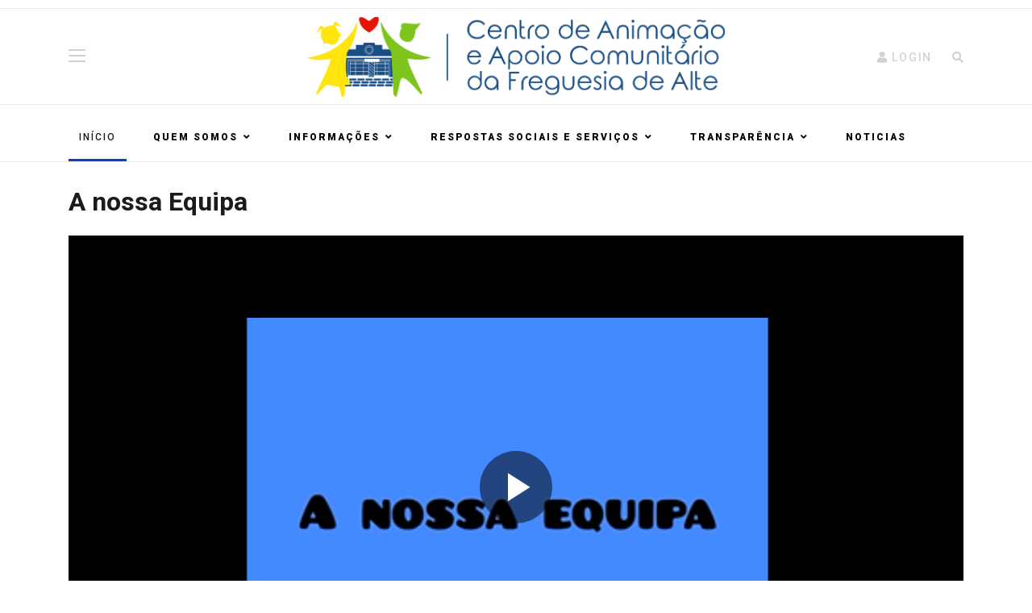

--- FILE ---
content_type: text/html; charset=utf-8
request_url: https://centroanimacaoalte.pt/index.php?option=com_yendifvideoshare&view=video&id=6:a-nossa-equipa&Itemid=101
body_size: 8348
content:

<!doctype html>
<html lang="pt-pt" dir="ltr">
    <head>
        <meta charset="utf-8">
        <meta name="viewport" content="width=device-width, initial-scale=1, shrink-to-fit=no">
        <link rel="canonical" href="https://centroanimacaoalte.pt/index.php?option=com_yendifvideoshare&view=video&id=6:a-nossa-equipa&Itemid=101">
        <meta charset="utf-8">
	<meta name="generator" content="Joomla! - Open Source Content Management">
	<title>A nossa Equipa</title>
	<link href="/templates/shaper_gazette/images/favicon.ico" rel="shortcut icon" type="image/vnd.microsoft.icon">
	<link href="https://centroanimacaoalte.pt/index.php?option=com_search&amp;view=video&amp;id=6:a-nossa-equipa&amp;Itemid=101&amp;format=opensearch" rel="search" title="Search Centro Apoio Animação Comunitário Freguesia Alte" type="application/opensearchdescription+xml">
<link href="/media/com_yendifvideoshare/css/site.css?4d49fecffacbdeff13fcc501f0d06a9e" rel="stylesheet" />
	<link href="/media/plg_system_webauthn/css/button.min.css?4d49fecffacbdeff13fcc501f0d06a9e" rel="stylesheet" />
	<link href="/media/vendor/joomla-custom-elements/css/joomla-alert.min.css?0.2.0" rel="stylesheet" />
	<link href="/plugins/system/jce/css/content.css?badb4208be409b1335b815dde676300e" rel="stylesheet" />
	<link href="//fonts.googleapis.com/css?family=Roboto:100,100i,300,300i,400,400i,500,500i,700,700i,900,900i&amp;subset=cyrillic-ext&amp;display=swap" rel="stylesheet" media="none" onload="media=&quot;all&quot;" />
	<link href="//fonts.googleapis.com/css?family=Roboto Slab:100,100i,300,300i,400,400i,500,500i,700,700i,900,900i&amp;subset=cyrillic-ext&amp;display=swap" rel="stylesheet" media="none" onload="media=&quot;all&quot;" />
	<link href="/templates/shaper_gazette/css/bootstrap.min.css" rel="stylesheet" />
	<link href="/plugins/system/helixultimate/assets/css/system-j4.min.css" rel="stylesheet" />
	<link href="/plugins/system/helixultimate/assets/css/choices.css" rel="stylesheet" />
	<link href="/templates/shaper_gazette/css/font-awesome.min.css" rel="stylesheet" />
	<link href="/templates/shaper_gazette/css/fa-v4-shims.css" rel="stylesheet" />
	<link href="/templates/shaper_gazette/css/template.css" rel="stylesheet" />
	<link href="/templates/shaper_gazette/css/presets/preset1.css" rel="stylesheet" />
	<link href="/components/com_sppagebuilder/assets/css/font-awesome-5.min.css?1df90ae43412b6c36f8de368364a23f4" rel="stylesheet" />
	<link href="/components/com_sppagebuilder/assets/css/font-awesome-v4-shims.css?1df90ae43412b6c36f8de368364a23f4" rel="stylesheet" />
	<link href="/components/com_sppagebuilder/assets/css/animate.min.css?1df90ae43412b6c36f8de368364a23f4" rel="stylesheet" />
	<link href="/components/com_sppagebuilder/assets/css/sppagebuilder.css?1df90ae43412b6c36f8de368364a23f4" rel="stylesheet" />
	<link href="/components/com_sppagebuilder/assets/css/magnific-popup.css" rel="stylesheet" />
	<link href="https://www.centroanimacaoalte.pt/modules/mod_facebook_slide_likebox/tmpl/css/style.min.css" rel="stylesheet" />
	<link href="https://cdnjs.cloudflare.com/ajax/libs/font-awesome/5.14.0/css/all.min.css" rel="stylesheet" />
	<style>body{font-family: 'Roboto', sans-serif;font-size: 14px;font-weight: 400;text-decoration: none;}
</style>
	<style>h1{font-family: 'Roboto', sans-serif;font-size: 32px;font-weight: 700;text-decoration: none;}
</style>
	<style>h2{font-family: 'Roboto', sans-serif;font-size: 18px;font-weight: 700;text-decoration: none;}
</style>
	<style>h3{font-family: 'Roboto', sans-serif;font-size: 16px;font-weight: 400;text-decoration: none;}
</style>
	<style>h4{font-family: 'Roboto', sans-serif;font-size: 14px;font-weight: 400;text-decoration: none;}
</style>
	<style>h5{font-family: 'Roboto', sans-serif;font-size: 12px;font-weight: 400;text-decoration: none;}
</style>
	<style>.sp-megamenu-parent > li > a, .sp-megamenu-parent > li > span, .sp-megamenu-parent .sp-dropdown li.sp-menu-item > a{font-family: 'Roboto', sans-serif;font-size: 12px;font-weight: 900;color: #000000;letter-spacing: 2px;text-decoration: none;text-align: center;}
</style>
	<style>.sppb-articles-ticker-text>a, .gazette-custom-font{font-family: 'Roboto Slab', sans-serif;font-weight: 400;text-decoration: none;}
</style>
	<style>.logo-image {height:100px;}.logo-image-phone {height:100px;}</style>
	<style>#sp-header{ padding:10px 0px 10px 0px;margin:10px 0px 10px 0px; }</style>
	<style>#sp-mobile-logo{ padding:15px 0px 20px 0px; }</style>
	<style>#sp-bottom{ color:#4a4a4a; }</style>
	<style>.jssocial_mobile_view a, .jssocial_mobile_view a:focus, .jssocial_mobile_view a:hover { width: calc(100% / 1);}</style>
	<style>.jssocial_desktop_view {right:-370px;}.jssocial_desktop_view:hover{transform: translateX(-370px);} .jssocial_desktop_view .facebook_icon{float:left;left:-31px; clear: left;}.jssocial_desktop_view .twitter_icon{float:left;left:-31px; clear: left;}</style>
<script src="/media/vendor/jquery/js/jquery.min.js?3.6.3"></script>
	<script>
	if ( typeof( yendif ) === 'undefined' ) {
		var yendif = {};
	};

	yendif.baseurl = 'https://www.centroanimacaoalte.pt/';
	yendif.userid = 0;
	yendif.allow_guest_like = 0;
	yendif.allow_guest_rating = 0;
	yendif.message_login_required = 'Sorry, you must login to do this action.';
</script>
	<script src="/media/com_yendifvideoshare/js/site.js?4d49fecffacbdeff13fcc501f0d06a9e" defer></script>
	<script src="/media/legacy/js/jquery-noconflict.min.js?04499b98c0305b16b373dff09fe79d1290976288"></script>
	<script type="application/json" class="joomla-script-options new">{"data":{"breakpoints":{"tablet":991,"mobile":480},"header":{"stickyOffset":"100"}},"joomla.jtext":{"PLG_SYSTEM_WEBAUTHN_ERR_CANNOT_FIND_USERNAME":"N\u00e3o foi poss\u00edvel encontrar o campo de Nome de utilizador no m\u00f3dulo de autentica\u00e7\u00e3o. Lamentamos, mas a autentica\u00e7\u00e3o sem senha n\u00e3o funcionar\u00e1 neste s\u00edtio a menos que voc\u00ea use um m\u00f3dulo de autentica\u00e7\u00e3o diferente.","PLG_SYSTEM_WEBAUTHN_ERR_EMPTY_USERNAME":"\u00c9 necess\u00e1rio digitar o seu nome de utilizador (mas N\u00c3O a sua senha) antes de clicar no bot\u00e3o Autentica\u00e7\u00e3o Web.","PLG_SYSTEM_WEBAUTHN_ERR_INVALID_USERNAME":"O nome de utilizador especificado n\u00e3o corresponde \u00e0 conta de utilizador que ativou, neste s\u00edtio, a autentica\u00e7\u00e3o sem senha.","ERROR":"Erro","MESSAGE":"Mensagem","NOTICE":"Aviso","WARNING":"Alerta","JCLOSE":"Fechar","JOK":"Aceitar","JOPEN":"Abrir"},"system.paths":{"root":"","rootFull":"https:\/\/www.centroanimacaoalte.pt\/","base":"","baseFull":"https:\/\/www.centroanimacaoalte.pt\/"},"csrf.token":"8c76f9c528e0f0e11a4e5607dc08dea3","system.keepalive":{"interval":840000,"uri":"\/index.php?option=com_ajax&amp;format=json"}}</script>
	<script src="/media/system/js/core.min.js?576eb51da909dcf692c98643faa6fc89629ead18"></script>
	<script src="/media/system/js/keepalive-es5.min.js?95286f75736560d5dc4acd7d28fe156d95a15a9c" defer nomodule></script>
	<script src="/media/vendor/bootstrap/js/bootstrap-es5.min.js?5.2.3" nomodule defer></script>
	<script src="/media/system/js/messages-es5.min.js?44e3f60beada646706be6569e75b36f7cf293bf9" nomodule defer></script>
	<script src="/media/plg_system_webauthn/js/login.min.js?4d49fecffacbdeff13fcc501f0d06a9e" defer></script>
	<script src="/media/system/js/keepalive.min.js?20ace83a13886af1b0b5f58386fd8adf33f586a3" type="module"></script>
	<script src="/media/vendor/bootstrap/js/alert.min.js?5.2.3" type="module"></script>
	<script src="/media/vendor/bootstrap/js/button.min.js?5.2.3" type="module"></script>
	<script src="/media/vendor/bootstrap/js/carousel.min.js?5.2.3" type="module"></script>
	<script src="/media/vendor/bootstrap/js/collapse.min.js?5.2.3" type="module"></script>
	<script src="/media/vendor/bootstrap/js/dropdown.min.js?5.2.3" type="module"></script>
	<script src="/media/vendor/bootstrap/js/modal.min.js?5.2.3" type="module"></script>
	<script src="/media/vendor/bootstrap/js/offcanvas.min.js?5.2.3" type="module"></script>
	<script src="/media/vendor/bootstrap/js/popover.min.js?5.2.3" type="module"></script>
	<script src="/media/vendor/bootstrap/js/scrollspy.min.js?5.2.3" type="module"></script>
	<script src="/media/vendor/bootstrap/js/tab.min.js?5.2.3" type="module"></script>
	<script src="/media/vendor/bootstrap/js/toast.min.js?5.2.3" type="module"></script>
	<script src="/media/system/js/messages.min.js?7425e8d1cb9e4f061d5e30271d6d99b085344117" type="module"></script>
	<script src="/templates/shaper_gazette/js/bootstrap.bundle.min.js"></script>
	<script src="/templates/shaper_gazette/js/main.js"></script>
	<script src="/components/com_sppagebuilder/assets/js/jquery.parallax.js?1df90ae43412b6c36f8de368364a23f4"></script>
	<script src="/components/com_sppagebuilder/assets/js/sppagebuilder.js?1df90ae43412b6c36f8de368364a23f4" defer></script>
	<script src="/components/com_sppagebuilder/assets/js/jquery.magnific-popup.min.js"></script>
	<script>template="shaper_gazette";</script>
	<meta property="og:site_name" content="Centro Apoio Animação Comunitário Freguesia Alte" />
	<meta property="og:url" content="https://www.centroanimacaoalte.pt//index.php?option=com_yendifvideoshare&amp;view=video&amp;id=6:a-nossa-equipa&amp;Itemid=101" />
	<meta property="og:type" content="video" />
	<meta property="og:title" content="A nossa Equipa" />
	<meta property="og:image" content="https://www.alojananet.com/caacfalte/media/com_yendifvideoshare/uploads/videos/2023-05/imagem-2023-05-24-125925.png" />
	<meta property="og:video:url" content="https://www.centroanimacaoalte.pt/index.php?option=com_yendifvideoshare&view=player&id=6&format=raw" />
	<meta property="og:video:secure_url" content="https://www.centroanimacaoalte.pt/index.php?option=com_yendifvideoshare&view=player&id=6&format=raw" />
	<meta property="og:video:type" content="text/html">
	<meta property="og:video:width" content="1280">
	<meta property="og:video:height" content="720">
	<meta name="twitter:card" content="summary">
	<meta name="twitter:title" content="A nossa Equipa">
	<meta property="twitter:image" content="https://www.alojananet.com/caacfalte/media/com_yendifvideoshare/uploads/videos/2023-05/imagem-2023-05-24-125925.png" />
    </head>
    <body class="site helix-ultimate hu com-yendifvideoshare view-video layout-default task-none itemid-101 pt-pt ltr layout-fluid offcanvas-init offcanvs-position-right">
    
    <div class="body-wrapper">
        <div class="body-innerwrapper">
                        
<header id="sp-header" >

						<div class="container">
				<div class="container-inner">
			
	
<div class="row">
	<div id="sp-logo-left" class="col-6 col-sm-6 col-md-4 col-lg-3 "><div class="sp-column  d-flex align-items-center"><div class="sp-module main-megamenu"><div class="sp-module-content"><ul class="menu">
<li class="item-101 default current active"><a href="/index.php?option=com_sppagebuilder&amp;view=page&amp;id=1&amp;Itemid=101" >Início</a></li><li class="item-257 menu-deeper menu-parent"><span class="nav-header ">Quem Somos<span class="menu-toggler"></span></span><ul class="menu-child"><li class="item-258"><a href="/index.php?option=com_sppagebuilder&amp;view=page&amp;id=251&amp;Itemid=258" >A nossa história</a></li><li class="item-259"><a href="/index.php?option=com_sppagebuilder&amp;view=page&amp;id=259&amp;Itemid=259" >Missão e Valores</a></li><li class="item-260"><a href="/index.php?option=com_sppagebuilder&amp;view=page&amp;id=260&amp;Itemid=260" >A nossa equipa</a></li><li class="item-161"><a href="/index.php?option=com_sppagebuilder&amp;view=page&amp;id=262&amp;Itemid=161" >As nossas Instalações</a></li><li class="item-318"><a href="/index.php?option=com_sppagebuilder&amp;view=page&amp;id=276&amp;Itemid=318" >Orientações Pedagógicas</a></li></ul></li><li class="item-165 menu-deeper menu-parent"><span class="nav-header ">Informações<span class="menu-toggler"></span></span><ul class="menu-child"><li class="item-306"><a href="/index.php?option=com_sppagebuilder&amp;view=page&amp;id=266&amp;Itemid=306" >Contactos</a></li><li class="item-307"><a href="/index.php?option=com_sppagebuilder&amp;view=page&amp;id=277&amp;Itemid=307" >Donativos</a></li><li class="item-308"><a href="/index.php?option=com_jdownloads&amp;view=category&amp;catid=3&amp;Itemid=308" >Convocatórias</a></li><li class="item-309"><a href="/index.php?option=com_jdownloads&amp;view=category&amp;catid=4&amp;Itemid=309" >Ofertas de Emprego</a></li><li class="item-261"><a href="/index.php?option=com_sppagebuilder&amp;view=page&amp;id=261&amp;Itemid=261" >Segurança e Saúde</a></li></ul></li><li class="item-162 menu-deeper menu-parent"><span class="nav-header ">Respostas Sociais e Serviços<span class="menu-toggler"></span></span><ul class="menu-child"><li class="item-262"><a href="/index.php?option=com_sppagebuilder&amp;view=page&amp;id=267&amp;Itemid=262" >Creche</a></li><li class="item-263"><a href="/index.php?option=com_sppagebuilder&amp;view=page&amp;id=307&amp;Itemid=263" >Pré-Escolar</a></li><li class="item-264"><a href="/index.php?option=com_sppagebuilder&amp;view=page&amp;id=308&amp;Itemid=264" >CATL</a></li><li class="item-385"><a href="/index.php?option=com_sppagebuilder&amp;view=page&amp;id=317&amp;Itemid=385" >Extra-curriculares</a></li><li class="item-386"><a href="/index.php?option=com_sppagebuilder&amp;view=page&amp;id=316&amp;Itemid=386" >Transporte escolar </a></li><li class="item-310"><a href="/index.php?option=com_sppagebuilder&amp;view=page&amp;id=318&amp;Itemid=310" >Loja Social</a></li><li class="item-311"><a href="/index.php?option=com_sppagebuilder&amp;view=page&amp;id=285&amp;Itemid=311" >Voluntariado</a></li></ul></li><li class="item-163 menu-deeper menu-parent"><span class="nav-header ">Transparência<span class="menu-toggler"></span></span><ul class="menu-child"><li class="item-265"><a href="/index.php?option=com_jdownloads&amp;view=category&amp;catid=5&amp;Itemid=265" >Documentos Genéricos</a></li><li class="item-266"><a href="/index.php?option=com_jdownloads&amp;view=category&amp;catid=6&amp;Itemid=266" >Documentos Especificos</a></li><li class="item-387"><a href="/index.php?option=com_jdownloads&amp;view=category&amp;catid=9&amp;Itemid=387" >Relatórios de Atividades e Contas </a></li><li class="item-316"><a href="/index.php?option=com_jdownloads&amp;view=category&amp;catid=7&amp;Itemid=316" >Planos de Ação e Orçamentos</a></li><li class="item-317"><a href="/index.php?option=com_jdownloads&amp;view=category&amp;catid=8&amp;Itemid=317" >Documentação Pedagógica</a></li></ul></li><li class="item-291"><a href="/index.php?option=com_sppagebuilder&amp;view=page&amp;id=284&amp;Itemid=291" >Noticias</a></li></ul>
</div></div></div></div><div id="sp-logo" class="col-sm-4 col-lg-6 d-none d-sm-none d-md-block"><div class="sp-column  d-flex align-items-center"><div class="logo"><a href="/">
				<img class='logo-image  d-none d-lg-inline-block'
					srcset='https://www.centroanimacaoalte.pt/images/logo-centro-animacao.png 1x, '
					src='https://www.centroanimacaoalte.pt/images/logo-centro-animacao.png'
					alt='Centro Apoio Animação Comunitário Freguesia Alte'
				/>
				<img class="logo-image-phone d-inline-block d-lg-none" src="https://www.centroanimacaoalte.pt/images/logo-centro-animacao.png" alt="Centro Apoio Animação Comunitário Freguesia Alte" /></a></div></div></div><div id="sp-logo-right" class="col-6 col-sm-6 col-md-4 col-lg-3 "><div class="sp-column  d-flex align-items-center"><div class="sp-module sp-top-login"><div class="sp-module-content">
<div class="sp-custom-login sp-mod-login">
    <span class="info-text">
        <a href="#" class="sppb-btn sppb-btn-link sppb-btn-xs" role="button" data-bs-toggle="modal" data-bs-target="#login"><i class="fa fa-user"></i> <span class="log-text">Login</span></a>
    </span>
    
    <!--Modal-->
    <div id="login" class="modal fade" tabindex="-1" role="dialog" aria-labelledby="myModalLabel" aria-hidden="true">
        <div class="modal-dialog">
            <!-- Modal content-->
            <div class="modal-content">
                <div class="modal-header">
                    <button type="button" class="close" data-bs-dismiss="modal" aria-hidden="true"><i class="fa fa-close"></i></button>
                    <h3>Login</h3>
                </div>
                <div class="modal-body">
                    <form action="/index.php?option=com_yendifvideoshare&amp;view=video&amp;id=6:a-nossa-equipa&amp;Itemid=101" method="post" id="login-form">
                                            
                        <div id="form-login-username" class="form-group">
                                                            <div class="input-group">
                                    <input id="modlgn-username" type="text" name="username" class="sppb-form-control" tabindex="0" size="18" placeholder="Nome de utilizador" />
                                </div>
                                                    </div>
                    
                        <div id="form-login-password" class="form-group">
                                                            <div class="input-group">
                                    <input id="modlgn-passwd" type="password" name="password" class="sppb-form-control" tabindex="0" size="18" placeholder="Senha" />
                                </div>
                                                    </div>
                    
                        
                        <div class="remeber-forget-wrap d-flex justify-content-between">
                                                            <div id="form-login-remember" class="form-group form-check">
                                    <input id="modlgn-remember" type="checkbox" name="remember" class="form-check-input" value="yes"/>
                                    <label for="modlgn-remember" class="control-label">Memorizar-me</label>
                                </div>
                                                        <div>
                                <a class="forget-pass" href="/index.php?option=com_users&amp;view=reset&amp;Itemid=101">
                                Esqueceu-se da senha?</a>
                            </div>
                        </div>
                    
                        <div id="form-login-submit" class="form-group">
                            <button type="submit" tabindex="0" name="Submit" class="sppb-btn sppb-btn-primary sppb-btn-block login-button">Iniciar sessão</button>
                        </div>
                    
                                                <div class="text-center reg-link">
                                                            <a href="/index.php?option=com_users&amp;view=registration&amp;Itemid=101">
                                Registe-se! <span class="icon-arrow-right"></span></a>
                                                    </div>
                    
                        <input type="hidden" name="option" value="com_users" />
                        <input type="hidden" name="task" value="user.login" />
                        <input type="hidden" name="return" value="aHR0cHM6Ly9jZW50cm9hbmltYWNhb2FsdGUucHQvaW5kZXgucGhwP29wdGlvbj1jb21feWVuZGlmdmlkZW9zaGFyZSZ2aWV3PXZpZGVvJmlkPTY6YS1ub3NzYS1lcXVpcGEmSXRlbWlkPTEwMQ==" />
                        <input type="hidden" name="8c76f9c528e0f0e11a4e5607dc08dea3" value="1">                    
                                            </form>
                </div><!--/Modal body-->
            </div> <!-- Modal content-->
        </div> <!-- /.modal-dialog -->
    </div><!--/Modal-->
</div>
</div></div><div class="sp-module top-search"><div class="sp-module-content">
<div class="top-search-wrapper">

	<div class="icon-top-wrapper">
		<i class="fa fa-search search-icon" aria-hidden="true"></i>
		<div class="close-icon">
			<div class="icon-close-wrap">
				<div class="icon-close"></div>
			</div>
		</div>
	</div>

	<div class="row top-search-input-wrap">
		<div class="col-sm-12">
			<div class="searchwrapper">
				<h3 class="input-title">WHAT ARE YOU LOOKING FOR?</h3>
				<form action="/index.php?option=com_yendifvideoshare&amp;view=video&amp;id=6:a-nossa-equipa&amp;Itemid=101" method="post">
					<div class="searchtop-search">
						<div class="top-search-wrapper"><div class="sp_search_input"><i class="fa fa-search" aria-hidden="true"></i><input name="searchword" maxlength="200"  class="mod-search-searchword inputboxtop-search" type="text" size="20" value="Search ..."  onblur="if (this.value=='') this.value='Search ...';" onfocus="if (this.value=='Search ...') this.value='';" /></div></div>						<input type="hidden" name="task" value="search" />
						<input type="hidden" name="option" value="com_search" />
						<input type="hidden" name="Itemid" value="101" />
					</div>
				</form>
			</div> <!-- /.searchwrapper -->
		</div> <!-- /.col-sm-12 -->

		<div class="col-sm-12"> <!-- /.col-sm-12 -->
			<h4 class="tags-title">Popular Tags</h4>
			<div class="popular-tags-wrap">
				<ul>
									</ul>
			</div>
		</div> <!-- /.col-sm-12 -->

	</div> <!-- /.row -->
</div> <!-- /.top-search-wrapper -->	</div></div></div></div></div>
							</div>
			</div>
			
</header>
<section id="sp-mobile-logo" class=" d-md-none d-lg-none d-xl-none">

						<div class="container">
				<div class="container-inner">
			
	
<div class="row">
	<div id="sp-logo" class="col-lg-12 "><div class="sp-column "><div class="logo"><a href="/">
				<img class='logo-image  d-none d-lg-inline-block'
					srcset='https://www.centroanimacaoalte.pt/images/logo-centro-animacao.png 1x, '
					src='https://www.centroanimacaoalte.pt/images/logo-centro-animacao.png'
					alt='Centro Apoio Animação Comunitário Freguesia Alte'
				/>
				<img class="logo-image-phone d-inline-block d-lg-none" src="https://www.centroanimacaoalte.pt/images/logo-centro-animacao.png" alt="Centro Apoio Animação Comunitário Freguesia Alte" /></a></div></div></div></div>
							</div>
			</div>
			
</section>
<section id="sp-main-menu" >

						<div class="container">
				<div class="container-inner">
			
	
<div class="row">
	<div id="sp-menu" class="col-9 col-lg-12 d-none d-sm-none d-md-none d-lg-block"><div class="sp-column "><nav class="sp-megamenu-wrapper" role="navigation"><a id="offcanvas-toggler" aria-label="Navigation" class="offcanvas-toggler-right d-block d-lg-none" href="#"><i class="fa fa-bars" aria-hidden="true" title="Navigation"></i></a><ul class="sp-megamenu-parent  d-none d-lg-block"><li class="sp-menu-item current-item active"><a aria-current="page"  href="/index.php?option=com_sppagebuilder&amp;view=page&amp;id=1&amp;Itemid=101" >Início</a></li><li class="sp-menu-item sp-has-child"><span  class=" sp-menu-heading" >Quem Somos</span><div class="sp-dropdown sp-dropdown-main sp-menu-right" style="width: 240px;"><div class="sp-dropdown-inner"><ul class="sp-dropdown-items"><li class="sp-menu-item"><a   href="/index.php?option=com_sppagebuilder&amp;view=page&amp;id=251&amp;Itemid=258" >A nossa história</a></li><li class="sp-menu-item"><a   href="/index.php?option=com_sppagebuilder&amp;view=page&amp;id=259&amp;Itemid=259" >Missão e Valores</a></li><li class="sp-menu-item"><a   href="/index.php?option=com_sppagebuilder&amp;view=page&amp;id=260&amp;Itemid=260" >A nossa equipa</a></li><li class="sp-menu-item"><a   href="/index.php?option=com_sppagebuilder&amp;view=page&amp;id=262&amp;Itemid=161" >As nossas Instalações</a></li><li class="sp-menu-item"><a   href="/index.php?option=com_sppagebuilder&amp;view=page&amp;id=276&amp;Itemid=318" >Orientações Pedagógicas</a></li></ul></div></div></li><li class="sp-menu-item sp-has-child"><span  class=" sp-menu-heading" >Informações</span><div class="sp-dropdown sp-dropdown-main sp-menu-right" style="width: 240px;"><div class="sp-dropdown-inner"><ul class="sp-dropdown-items"><li class="sp-menu-item"><a   href="/index.php?option=com_sppagebuilder&amp;view=page&amp;id=266&amp;Itemid=306" >Contactos</a></li><li class="sp-menu-item"><a   href="/index.php?option=com_sppagebuilder&amp;view=page&amp;id=277&amp;Itemid=307" >Donativos</a></li><li class="sp-menu-item"><a   href="/index.php?option=com_jdownloads&amp;view=category&amp;catid=3&amp;Itemid=308" >Convocatórias</a></li><li class="sp-menu-item"><a   href="/index.php?option=com_jdownloads&amp;view=category&amp;catid=4&amp;Itemid=309" >Ofertas de Emprego</a></li><li class="sp-menu-item"><a   href="/index.php?option=com_sppagebuilder&amp;view=page&amp;id=261&amp;Itemid=261" >Segurança e Saúde</a></li></ul></div></div></li><li class="sp-menu-item sp-has-child"><span  class=" sp-menu-heading" >Respostas Sociais e Serviços</span><div class="sp-dropdown sp-dropdown-main sp-menu-right" style="width: 240px;"><div class="sp-dropdown-inner"><ul class="sp-dropdown-items"><li class="sp-menu-item"><a   href="/index.php?option=com_sppagebuilder&amp;view=page&amp;id=267&amp;Itemid=262" >Creche</a></li><li class="sp-menu-item"><a   href="/index.php?option=com_sppagebuilder&amp;view=page&amp;id=307&amp;Itemid=263" >Pré-Escolar</a></li><li class="sp-menu-item"><a   href="/index.php?option=com_sppagebuilder&amp;view=page&amp;id=308&amp;Itemid=264" >CATL</a></li><li class="sp-menu-item"><a   href="/index.php?option=com_sppagebuilder&amp;view=page&amp;id=317&amp;Itemid=385" >Extra-curriculares</a></li><li class="sp-menu-item"><a   href="/index.php?option=com_sppagebuilder&amp;view=page&amp;id=316&amp;Itemid=386" >Transporte escolar </a></li><li class="sp-menu-item"><a   href="/index.php?option=com_sppagebuilder&amp;view=page&amp;id=318&amp;Itemid=310" >Loja Social</a></li><li class="sp-menu-item"><a   href="/index.php?option=com_sppagebuilder&amp;view=page&amp;id=285&amp;Itemid=311" >Voluntariado</a></li></ul></div></div></li><li class="sp-menu-item sp-has-child"><span  class=" sp-menu-heading" >Transparência</span><div class="sp-dropdown sp-dropdown-main sp-menu-right" style="width: 240px;"><div class="sp-dropdown-inner"><ul class="sp-dropdown-items"><li class="sp-menu-item"><a   href="/index.php?option=com_jdownloads&amp;view=category&amp;catid=5&amp;Itemid=265" >Documentos Genéricos</a></li><li class="sp-menu-item"><a   href="/index.php?option=com_jdownloads&amp;view=category&amp;catid=6&amp;Itemid=266" >Documentos Especificos</a></li><li class="sp-menu-item"><a   href="/index.php?option=com_jdownloads&amp;view=category&amp;catid=9&amp;Itemid=387" >Relatórios de Atividades e Contas </a></li><li class="sp-menu-item"><a   href="/index.php?option=com_jdownloads&amp;view=category&amp;catid=7&amp;Itemid=316" >Planos de Ação e Orçamentos</a></li><li class="sp-menu-item"><a   href="/index.php?option=com_jdownloads&amp;view=category&amp;catid=8&amp;Itemid=317" >Documentação Pedagógica</a></li></ul></div></div></li><li class="sp-menu-item"><a   href="/index.php?option=com_sppagebuilder&amp;view=page&amp;id=284&amp;Itemid=291" >Noticias</a></li></ul></nav></div></div></div>
							</div>
			</div>
			
</section>
<section id="sp-section-4" >

				
	
<div class="row">
	<div id="sp-title" class="col-lg-12 "><div class="sp-column "></div></div></div>
				
</section>
<section id="sp-main-body" >

										<div class="container">
					<div class="container-inner">
						
	
<div class="row">
	
<main id="sp-component" class="col-lg-12 ">
	<div class="sp-column ">
		<div id="system-message-container" aria-live="polite">
	</div>


		
		
<div id="yendif-video-share-video" class="yendif-video-share video">
			<div class="page-header">
			<h1>
									A nossa Equipa							</h1>
		</div>
	    
    <div class="yendif-video-share-item">
		
		<div class="mb-4"><div class="yendifplayer" style="padding-bottom: 56.25%;"><iframe width="560" height="315" src="https://www.centroanimacaoalte.pt/index.php?option=com_yendifvideoshare&view=player&id=6&format=raw&Itemid=101" frameborder="0" allow="accelerometer; autoplay; encrypted-media; gyroscope; picture-in-picture" allowfullscreen></iframe></div></div>    </div>
</div>

					<div class="sp-module-content-bottom clearfix">
				<div class="sp-module "><div class="sp-module-content">			<div class="jssocial_mobile_view">
				<div class="buttons_container">
										<a class="facebook" href="https://facebook.com/100063114437089" target="_blank">
							<i class="fab fa-facebook-f"></i>
						</a>
										</div>
			</div>
					<div class="jssocial_desktop_view" style="top: 10% !important;">
						<input id="facebookTab" type="radio" name="tabs" checked />
				<label for="facebookTab" class="facebook_icon" style="max-width: 32px;">
					<span>facebook</span>
					<i class="fab fa-facebook-f"></i>
				</label>
				<section id="facebookContent">
					<div class="facebook_box">
						<iframe
							src="https://www.facebook.com/plugins/page.php?href=https://www.facebook.com/100063114437089&tabs=timeline&width=350&height=500&small_header=false&adapt_container_width=true&hide_cover=false&show_facepile=true&appId"
							width="350" height="500" style="border:none;overflow:hidden" scrolling="no" frameborder="0"
							allowfullscreen="true"
							allow="autoplay; clipboard-write; encrypted-media; picture-in-picture; web-share">
						</iframe>
					</div>
				</section>
							<div class="copyrightlink">Designed with
				<span style="color: #f44336;">❤</span> by
				<a title="Joomla Extensions" target="_blank" href="https://jsns.eu" rel="noopener">jsns.eu</a>
			</div>
		</div>
		</div></div>
			</div>
			</div>
</main>
</div>
											</div>
				</div>
						
</section>
<section id="sp-bottom" >

						<div class="container">
				<div class="container-inner">
			
	
<div class="row">
	<div id="sp-bottom1" class="col-sm-col-sm-6 col-lg-12 "><div class="sp-column "><div class="sp-module "><div class="sp-module-content"><div class="mod-sppagebuilder  sp-page-builder" data-module_id="174">
	<div class="page-content">
		<div id="section-id-1676905702033" class="sppb-section" ><div class="sppb-container-inner"><div class="sppb-row"><div class="sppb-col-md-5" id="column-wrap-id-1676905702030"><div id="column-id-1676905702030" class="sppb-column" ><div class="sppb-column-addons"></div></div></div><div class="sppb-col-md-2" id="column-wrap-id-1676905702031"><div id="column-id-1676905702031" class="sppb-column" ><div class="sppb-column-addons"><div id="sppb-addon-wrapper-1676905702036" class="sppb-addon-wrapper"><div id="sppb-addon-1676905702036" class="clearfix "     ><div class="sppb-addon sppb-addon-single-image sppb-text-center "><div class="sppb-addon-content"><div class="sppb-addon-single-image-container"><img class="sppb-img-responsive" src="/images/2023/02/20/logo-centro-animacao_.png"  alt="Image" title=""   loading="lazy"></div></div></div><style type="text/css">#sppb-addon-wrapper-1676905702036 {
margin:0px 0px 0px 0px;}
#sppb-addon-1676905702036 {
	box-shadow: 0 0 0 0 #ffffff;
}
#sppb-addon-1676905702036 {
}
#sppb-addon-1676905702036.sppb-element-loaded {
}
@media (min-width: 768px) and (max-width: 991px) {#sppb-addon-1676905702036 {}}@media (max-width: 767px) {#sppb-addon-1676905702036 {}}</style><style type="text/css">#sppb-addon-1676905702036 img{}@media (min-width: 768px) and (max-width: 991px) {#sppb-addon-1676905702036 img{}}@media (max-width: 767px) {#sppb-addon-1676905702036 img{}}</style></div></div></div></div></div><div class="sppb-col-md-5" id="column-wrap-id-1676905702032"><div id="column-id-1676905702032" class="sppb-column" ><div class="sppb-column-addons"></div></div></div></div></div></div><div id="section-id-1676906635298" class="sppb-section" ><div class="sppb-container-inner"><div class="sppb-row"><div class="sppb-col-md-12" id="column-wrap-id-1676906635297"><div id="column-id-1676906635297" class="sppb-column" ><div class="sppb-column-addons"><div id="sppb-addon-wrapper-1676906635301" class="sppb-addon-wrapper"><div id="sppb-addon-1676906635301" class="clearfix "     ><div class="sppb-addon sppb-addon-text-block  "><div class="sppb-addon-content"><div style="text-align: center;"><span style="color: #0e0e62;"><strong>CENTRO DE ANIMAÇÃO E APOIO COMUNITÁRIO DA FREGUESIA DE ALTE</strong></span></div></div></div><style type="text/css">#sppb-addon-wrapper-1676906635301 {
margin:0px 0px 0px 0px;}
#sppb-addon-1676906635301 {
	box-shadow: 0 0 0 0 #ffffff;
}
#sppb-addon-1676906635301 {
}
#sppb-addon-1676906635301.sppb-element-loaded {
}
@media (min-width: 768px) and (max-width: 991px) {#sppb-addon-1676906635301 {}}@media (max-width: 767px) {#sppb-addon-1676906635301 {}}</style><style type="text/css">@media (min-width: 768px) and (max-width: 991px) {}@media (max-width: 767px) {}</style></div></div></div></div></div></div></div></div><div id="section-id-1676906758531" class="sppb-section" ><div class="sppb-container-inner"><div class="sppb-row"><div class="sppb-col-md-12" id="column-wrap-id-1676906758530"><div id="column-id-1676906758530" class="sppb-column" ><div class="sppb-column-addons"><div id="sppb-addon-wrapper-1676906758534" class="sppb-addon-wrapper"><div id="sppb-addon-1676906758534" class="clearfix "     ><div class="sppb-addon sppb-addon-text-block sppb-text-center "><div class="sppb-addon-content"><div style="text-align: center;"><span style="font-size: 10pt;">Rua dos Seremonheiros, 6 8100-012 Alte |&nbsp;Telefone: 289 478 255 (custo de chamada para rede fixa nacional)&nbsp; | Telemóvel: 964 148 238 |&nbsp;</span><span style="font-size: 10pt;">E-mail: <a href="mailto:geral@centroanimacaoalte.pt">geral@centroanimacaoalte.pt</a></span></div>
<div style="text-align: center;"><span style="font-size: 10pt;">Coordenadas GPS:&nbsp;37.236162001009596, -8.17500926082679&nbsp; &nbsp; |&nbsp; &nbsp; &nbsp;<a href="https://www.google.com/maps/place/R.+dos+Seremonheiros,+Alte,+Portugal/@37.235677,-8.1746242,269m/data=!3m1!1e3!4m6!3m5!1s0xd1ac702546f0a7d:0x27e9808ba87d5b8d!8m2!3d37.2361485!4d-8.1750104!16s%2Fg%2F1tcxqyj_?hl=pt-PT" target="_blank" rel="noopener">Ver Mapa de Localização</a></span></div>
<div>&nbsp;</div>
<div style="text-align: center;"><span style="font-size: 8pt;"></span></div>
<div style="text-align: center;">Visite-nos nas Redes Sociais<br />
<table style="margin-left: auto; margin-right: auto;">
<tbody>
<tr>
<td><a href="https://www.facebook.com/centroanimacaoalte" target="_blank" rel="noopener"><img src="/images/facebook_logo.png" alt="facebook logo" width="40" height="40" style="float: right;" /></a></td>
<td><a href="https://www.instagram.com/centroanimacaoalte/" target="_blank" rel="noopener"><img src="/images/instagram.png" alt="instagram.png" width="40" height="37" style="float: left;" /></a></td>
</tr>
</tbody>
</table>
</div></div></div><style type="text/css">#sppb-addon-wrapper-1676906758534 {
margin:0px 0px 5px 0px;}
#sppb-addon-1676906758534 {
	box-shadow: 0 0 0 0 #ffffff;
}
#sppb-addon-1676906758534 {
}
#sppb-addon-1676906758534.sppb-element-loaded {
}
@media (min-width: 768px) and (max-width: 991px) {#sppb-addon-1676906758534 {}}@media (max-width: 767px) {#sppb-addon-1676906758534 {}}</style><style type="text/css">@media (min-width: 768px) and (max-width: 991px) {}@media (max-width: 767px) {}</style></div></div></div></div></div></div></div></div><style type="text/css">.sp-page-builder .page-content #section-id-1676905702033{padding-top:0px;padding-right:0px;padding-bottom:0px;padding-left:0px;margin-top:0px;margin-right:0px;margin-bottom:0px;margin-left:0px;box-shadow:0 0 0 0 #ffffff;}#column-id-1676905702030{box-shadow:0 0 0 0 #fff;}#column-id-1676905702031{box-shadow:0 0 0 0 #fff;}#column-id-1676905702032{box-shadow:0 0 0 0 #fff;}.sp-page-builder .page-content #section-id-1676906635298{padding-top:0px;padding-right:0px;padding-bottom:0px;padding-left:0px;margin-top:0px;margin-right:0px;margin-bottom:0px;margin-left:0px;box-shadow:0 0 0 0 #ffffff;}#column-id-1676906635297{box-shadow:0 0 0 0 #fff;}.sp-page-builder .page-content #section-id-1676906758531{padding-top:0px;padding-right:0px;padding-bottom:0px;padding-left:0px;margin-top:0px;margin-right:0px;margin-bottom:0px;margin-left:0px;box-shadow:0 0 0 0 #ffffff;}#column-id-1676906758530{box-shadow:0 0 0 0 #fff;}</style>	</div>
</div>
</div></div></div></div></div>
							</div>
			</div>
			
</section>
<footer id="sp-footer" >

						<div class="container">
				<div class="container-inner">
			
	
<div class="row">
	<div id="sp-footer1" class="col-sm-6 col-lg-6 "><div class="sp-column "><span class="sp-copyright">© 2026 Centro Animação e Apoio Comunitário da Freguesia de Alte - JR Informática</span></div></div><div id="sp-footer2" class="col-sm-6 col-lg-6 "><div class="sp-column "><div class="sp-module "><div class="sp-module-content">
<div id="mod-custom175" class="mod-custom custom">
    <p><span style="text-decoration: underline;"><span style="font-size: 8pt;"><a href="/index.php?option=com_sppagebuilder&amp;view=page&amp;id=319&amp;Itemid=183">Termos, Condições / Política de Privacidade e Política de Cookies</a>&nbsp; |</span></span><span style="font-size: 8pt;"></span><span style="text-decoration: underline;"><span style="font-size: 8pt;"><a href="https://www.livroreclamacoes.pt/Inicio/" target="_blank" rel="noopener">Livro de Reclamações</a></span></span></p></div>
</div></div></div></div></div>
							</div>
			</div>
			
</footer>        </div>
    </div>

    <!-- Off Canvas Menu -->
    <div class="offcanvas-overlay"></div>
    <div class="offcanvas-menu">
        <a href="#" class="close-offcanvas"><span class="fa fa-remove"></span></a>
        <div class="offcanvas-inner">
                            <div class="sp-module "><div class="sp-module-content"><ul class="menu">
<li class="item-200"><a href="/index.php?option=com_sppagebuilder&amp;view=page&amp;id=1&amp;Itemid=200" >Home</a></li><li class="item-256 menu-deeper menu-parent"><a href="/index.php?option=com_content&amp;view=article&amp;id=236&amp;Itemid=256" >Quem Somos?<span class="menu-toggler"></span></a><ul class="menu-child"><li class="item-209"><a href="/index.php?option=com_content&amp;view=article&amp;id=236&amp;Itemid=209" >Como Surgimos_</a></li><li class="item-210"><a href="/index.php?option=com_content&amp;view=article&amp;id=236&amp;Itemid=210" >A nossa missão_</a></li><li class="item-211"><a href="/index.php?option=com_content&amp;view=article&amp;id=236&amp;Itemid=211" >A nossa equipa_</a></li><li class="item-212"><a href="/index.php?option=com_content&amp;view=article&amp;id=236&amp;Itemid=212" >Segurança_</a></li><li class="item-204"><a href="/index.php?option=com_content&amp;view=article&amp;id=236&amp;Itemid=204" >Funcionamento_</a></li></ul></li><li class="item-205 menu-deeper menu-parent"><a href="/index.php?option=com_content&amp;view=article&amp;id=236&amp;Itemid=205" >Respostas Sociais_<span class="menu-toggler"></span></a><ul class="menu-child"><li class="item-250"><a href="/index.php?option=com_content&amp;view=article&amp;id=236&amp;Itemid=250" >Creche_</a></li><li class="item-251"><a href="/index.php?option=com_content&amp;view=article&amp;id=236&amp;Itemid=251" >Pré-Escolar_</a></li><li class="item-252"><a href="/index.php?option=com_content&amp;view=article&amp;id=236&amp;Itemid=252" >CATL_</a></li></ul></li><li class="item-206 menu-deeper menu-parent"><a href="/index.php?option=com_content&amp;view=article&amp;id=236&amp;Itemid=206" >Orientações Pedagógicas_<span class="menu-toggler"></span></a><ul class="menu-child"><li class="item-253"><a href="/index.php?option=com_content&amp;view=article&amp;id=236&amp;Itemid=253" >Regulamentos Internos_</a></li><li class="item-254"><a href="/index.php?option=com_content&amp;view=article&amp;id=236&amp;Itemid=254" >Mensalidades_</a></li><li class="item-255"><a href="/index.php?option=com_content&amp;view=article&amp;id=236&amp;Itemid=255" >Inscrições_</a></li></ul></li><li class="item-207"><a href="/index.php?option=com_content&amp;view=article&amp;id=236&amp;Itemid=207" >Relatórios_</a></li><li class="item-208"><a href="/index.php?option=com_content&amp;view=article&amp;id=236&amp;Itemid=208" >Contactos_</a></li></ul>
</div></div>
                    </div>
    </div>

    
    

    </body>
</html>

--- FILE ---
content_type: text/html; charset=utf-8
request_url: https://www.centroanimacaoalte.pt/index.php?option=com_yendifvideoshare&view=player&id=6&format=raw&Itemid=101
body_size: 6350
content:

<!DOCTYPE html>
<html>
<head>
	<meta charset="utf-8">
    <meta name="viewport" content="width=device-width, initial-scale=1">
    <meta name="robots" content="noindex">

    <link rel="stylesheet" href="https://www.centroanimacaoalte.pt/media/com_yendifvideoshare/player/video-js.min.css?v=7.11.8" />

	
	
    <link rel="stylesheet" href="https://www.centroanimacaoalte.pt/media/com_yendifvideoshare/player/plugins/overlay/videojs-overlay.css?v=2.1.4" />

	
	<style type="text/css">
        html, 
        body,
		.video-js {
            width: 100%;
            height: 100%;
            margin: 0; 
            padding: 0; 
            overflow: hidden;
        }

		.vjs-no-control-bar .vjs-control-bar {
			display: none;
		}

		.video-js .vjs-control-bar {
			background-color: rgba( 0, 0, 0, 0.5 );
		}

		.video-js .vjs-current-time,
		.vjs-no-flex .vjs-current-time,
		.video-js .vjs-duration,
		.vjs-no-flex .vjs-duration {
			display: block;
		}

		.video-js .vjs-subtitles-button .vjs-icon-placeholder:before {
			content: "\f10d";
		}

		.video-js .vjs-menu li.vjs-selected:focus,
		.video-js .vjs-menu li.vjs-selected:hover {
			background-color: #fff;
			color: #2b333f;
		}

		.vjs-quality-selector .vjs-menu li {
			text-transform: uppercase;
		}

		.video-js .vjs-big-play-button {
			width: 1.5em;
			height: 1.5em;
			top: 50%;
			left: 50%;
			margin-top: 0;
			margin-left: 0;
			background-color: rgba( 0, 0, 0, 0.5 );
			border: none;
			border-radius: 50%;
			font-size: 6em;
			line-height: 1.5em;			
			transform: translateX( -50% ) translateY( -50% );
		}

		.video-js:hover .vjs-big-play-button,
		.video-js .vjs-big-play-button:focus {
			background-color: rgba( 0, 0, 0, 0.7 );
		}

		.vjs-waiting .vjs-big-play-button {
			display: none !important;
		}	

		.vjs-ended .vjs-control-bar,
		.vjs-ended .vjs-text-track-display,
		.vjs-ended .vjs-logo {
			display: none;
		}

		.vjs-ended .vjs-poster,
		.vjs-ended .vjs-big-play-button {
			display: block;
		}

		.vjs-logo {
			margin: 5px;
			opacity: 0;
			cursor: pointer;
		}

		.vjs-has-started .vjs-logo {
			opacity: 0.5;
			transition: opacity 0.1s;
		}

		.vjs-has-started.vjs-user-inactive.vjs-playing .vjs-logo {
			opacity: 0;
			transition: opacity 1s;
		}

		.vjs-has-started .vjs-logo:hover {
			opacity: 1;
		}

		.vjs-logo img {
			display: block;
			max-width: 100%;
		}

		.vjs-share,
		.vjs-download {
			margin: 5px;
			cursor: pointer;
		}		

		.vjs-share img,
		.vjs-download img {
			display: block;
			margin: 0;
			padding: 10px;
    		background-color: rgba( 0, 0, 0, 0.5 );			
			border-radius: 1px;
		}	
		
		.vjs-share:hover img,
		.vjs-download:hover img {
			background-color: rgba( 0, 0, 0, 0.7 );
		}

		.vjs-download.vjs-has-share {
			margin-top: 50px;
		}

		.vjs-has-started .vjs-share,
		.vjs-has-started .vjs-download {
			display: block;
			visibility: visible;
			opacity: 1;
			transition: visibility .1s,opacity .1s;
		}

		.vjs-has-started.vjs-user-inactive.vjs-playing .vjs-share,
		.vjs-has-started.vjs-user-inactive.vjs-playing .vjs-download {
			visibility: visible;
			opacity: 0;
			transition: visibility 1s,opacity 1s;
		}

		.video-js .vjs-modal-dialog-embed-share {
            background: #111 !important;
        }

		.video-js .vjs-modal-dialog-embed-share .vjs-close-button {
            margin: 7px;
        }

		.video-js .vjs-embed-share {
            display: flex !important;
            flex-direction: column;
            justify-content: center;
            align-items: center;
            width: 100%;
            height: 100%;   
        }

		.video-js .vjs-embed-share-content {
            width: 100%;
        }

		.video-js .vjs-share-icons {
            text-align: center;
        }

		.video-js .vjs-share-icon {
            display: inline-block;
            padding: 7px 10px;
            line-height: 1;
        }

        .video-js .vjs-share-icon:hover {
            opacity: 0.9;
        }

        .video-js .vjs-share-icon,
        .video-js .vjs-share-icon:hover,
        .video-js .vjs-share-icon:focus {
            text-decoration: none;
        } 

        .video-js .vjs-share-icon-facebook {
            background-color: #3B5996;
        }   
		
		.video-js .vjs-share-icon-twitter {
            background-color: #55ACEE;
        }

        .video-js .vjs-share-icon-linkedin {
            background-color: #006699;
        }

        .video-js .vjs-share-icon-pinterest {
            background-color: #C00117;
        }

        .video-js .vjs-share-icon-tumblr {
            background-color: #28364B;
        }                      

        .video-js .vjs-share-icon span {
            color: #fff;
            font-size: 24px;
        }

        .video-js .vjs-embed-url {
            margin: 20px;
        }

        .video-js .vjs-embed-url p {
            text-align: center;
			text-transform: uppercase;
        }

        .video-js .vjs-embed-url input {
            width: 100%;
            padding: 7px;
            background: #fff;
            border: 1px solid #fff;
            color: #000;
        }

        .video-js .vjs-embed-url input:focus {
            border: 1px solid #fff;
            outline-style: none;
        }        

		.contextmenu {
            position: absolute;
            top: 0;
            left: 0;
            margin: 0;
            padding: 0;
            background-color: #2B333F;
  			background-color: rgba( 43, 51, 63, 0.7 );
			border-radius: 2px;
            z-index: 9999999999; /* make sure it shows on fullscreen */
        }
        
        .contextmenu-item {
            margin: 0;
            padding: 8px 12px;
            font-family: Arial, Helvetica, sans-serif;
            font-size: 11px;
            color: #FFF;		
            white-space: nowrap;
            cursor: pointer;
        }
    </style>    

    </head>
<body id="body" class="vjs-waiting">
	    <video-js id="player" style="width: 100%; height: 100%;" controls playsinline poster="https://www.alojananet.com/caacfalte/media/com_yendifvideoshare/uploads/videos/2023-05/imagem-2023-05-24-125925.png">
        <source type="video/mp4" src="https://www.alojananet.com/caacfalte/media/com_yendifvideoshare/uploads/videos/2023-05/WhatsApp-Video-2023-05-16-at-22-14-55.mp4" label="SD" />       
	</video-js>    

	<div id="vjs-embed-share" class="vjs-embed-share" style="display: none;">
        <div class="vjs-embed-share-content">
			
			        </div>
    </div>

    <div id="contextmenu" class="contextmenu" style="display: none;">
        <div class="contextmenu-item">A Joomla Video Gallery</div>
    </div>

    <script src="https://www.centroanimacaoalte.pt/media/com_yendifvideoshare/player/video.min.js?v=7.11.8" type="text/javascript"></script>

	
	
    
	
    
	
    <script src="https://www.centroanimacaoalte.pt/media/com_yendifvideoshare/player/plugins/overlay/videojs-overlay.min.js?v=2.1.4" type="text/javascript"></script>

	
	
	<script type="text/javascript">
		var License = function( player, settings ) {
			function a(e){var d=document.createElement("a");d.href=e;return d.hostname.replace("www.","")}function b(e){for(var d=0,f=e.length-1;0<=f;f--)d+=9187263540*e.charCodeAt(f);return(""+d).substring(0,10)}function c(e){for(var d=0,f=0;f<e.length;f++)d+=2465130798*e.charCodeAt(f);return(""+98765243*d).substring(0,10)};
			var d = a( settings.custom.siteUrl );

			if ( settings.custom.license.secretKey == 'Y'+b(d)+'<'+c(d)+'>!' ) {
				if ( settings.custom.license.showLogo ) {
					var attributes = [];
					attributes['src']   = settings.custom.license.logoImage;
					attributes['style'] = 'opacity: ' + settings.custom.license.logoOpacity;

					var align;
					switch ( settings.custom.license.logoPosition ) {
						case 'topleft':
							align = 'top-left';
							break;
						case 'topright':
							align = 'top-right';
							break;					
						case 'bottomright':
							align = 'bottom-right';
							break;
						default:						
							align = 'bottom-left';
							break;					
					}

					if ( settings.custom.license.logoLink ) {
						attributes['onclick'] = "top.window.location.href='" + settings.custom.license.logoLink + "';";
					}

					window.overlays.push({
						content: '<img ' +  combineAttributes( attributes ) + '/>',
						class: 'vjs-logo',
						align: align,
						start: 'controlsshown',
						end: 'controlshidden',
						showBackground: false					
					});
				}
			} else {
				window.overlays.push({
					content: '<a href="http://yendifplayer.com/" target="_blank" style="display:inline-block;background-color:#E34D2B;margin:5px;padding:5px 6px;color:#FFF;font-family:Trebuchet MS;font-size:12px;font-style:italic;text-decoration:none;-moz-opacity:0.7;opacity:0.7;z-index:0011;cursor:pointer;">Powered by Yendif !</a>',
					align: 'bottom-left',
					start: 'controlsshown',
					end: 'controlshidden',
					showBackground: false					
				});
			}
		}

		// Listen to the player initialized event
		window.addEventListener( 'player.init', function( evt ) {
			var license = new License( evt.detail.player, evt.detail.settings );	
		});
	</script>
	
	<script type="text/javascript">
		var Ads = function( player, settings ) {
			this.player      = player;
			this.settings    = settings;
			this.initialized = false;

			// Remove controls from the player on iPad to stop native controls from stealing
			// our click
			try {
				var contentPlayer = document.getElementById( 'player_html5_api' );
				if ( ( navigator.userAgent.match( /iPad/i ) || navigator.userAgent.match( /Android/i ) ) &&	contentPlayer.hasAttribute( 'controls' ) ) {
					contentPlayer.removeAttribute( 'controls' );
				}
			} catch ( err ) {
				// console.log( err );
			}

			// Start ads when the video player is clicked, but only the first time it's
			// clicked.				
			this.startEvent = 'click';
			if ( navigator.userAgent.match( /iPhone/i ) ||	navigator.userAgent.match( /iPad/i ) ||	navigator.userAgent.match( /Android/i ) ) {
				this.startEvent = 'touchend';
			}				

			// ...
			var options = {
				id: 'player',
				adTagUrl: this.getAdTagURL(),
				showCountdown: this.settings.custom.ads.showCountdown,
				vpaidMode: google.ima.ImaSdkSettings.VpaidMode.ENABLED,
				adsManagerLoadedCallback: this.adsManagerLoadedCallback.bind( this )
			};

			this.player.ima( options );

			this.wrapperDiv = document.getElementById( 'player' );
			this.boundInit = this.init.bind( this );
			this.wrapperDiv.addEventListener( this.startEvent, this.boundInit );
			this.player.one( 'play', this.boundInit );
		};		

		Ads.prototype.init = function() {
			if ( this.initialized ) {
				return;
			}

			this.initialized = true;
			this.player.ima.initializeAdDisplayContainer();
			this.wrapperDiv.removeEventListener( this.startEvent, this.boundInit );
		};

		Ads.prototype.adsManagerLoadedCallback = function() {
			var events = [
				google.ima.AdEvent.Type.ALL_ADS_COMPLETED,
				google.ima.AdEvent.Type.CLICK,
				google.ima.AdEvent.Type.COMPLETE,
				google.ima.AdEvent.Type.CONTENT_RESUME_REQUESTED,
				google.ima.AdEvent.Type.FIRST_QUARTILE,
				google.ima.AdEvent.Type.LOADED,
				google.ima.AdEvent.Type.MIDPOINT,
				google.ima.AdEvent.Type.PAUSED,
				google.ima.AdEvent.Type.RESUMED,
				google.ima.AdEvent.Type.STARTED,
				google.ima.AdEvent.Type.THIRD_QUARTILE
			];

			for ( var index = 0; index < events.length; index++ ) {
				this.player.ima.addEventListener(
					events[ index ],
					this.onAdEvent.bind( this ) );
			}
		};

		Ads.prototype.onAdEvent = function( event ) {
			switch ( event.type ) {
				case google.ima.AdEvent.Type.CONTENT_RESUME_REQUESTED:
					if ( this.player.paused && ! this.player.ended ) {
						this.player.play();
					}					
					break;
			}				
		};

		Ads.prototype.getAdTagURL = function() {
			var url = this.settings.custom.ads.adTagURL;

			url = url.replace( '[domain]', encodeURIComponent( this.settings.custom.siteUrl ) );
			url = url.replace( '[player_width]', this.player.currentWidth() );
			url = url.replace( '[player_height]', this.player.currentHeight() );
			url = url.replace( '[random_number]', Date.now() );
			url = url.replace( '[timestamp]', Date.now() );
			url = url.replace( '[page_url]', encodeURIComponent( window.top.location ) );
			url = url.replace( '[referrer]', encodeURIComponent( document.referrer ) );
			url = url.replace( '[ip_address]', this.settings.custom.ipAddress );
			url = url.replace( '[post_id]', this.settings.custom.videoId );
			url = url.replace( '[post_title]', encodeURIComponent( this.settings.custom.videoTitle ) );
			url = url.replace( '[post_excerpt]', encodeURIComponent( this.settings.custom.videoExcerpt ) );
			url = url.replace( '[video_file]', encodeURIComponent( this.player.currentSrc() ) );
			url = url.replace( '[video_duration]', this.player.duration() || '' );
			url = url.replace( '[autoplay]', this.settings.autoplay );

			return url;
		};				
	</script>	

    <script type="text/javascript">
		'use strict';			
			
		// Vars
		var settings = {"controlBar":{"children":["PlayToggle","CurrentTimeDisplay","progressControl","durationDisplay","VolumePanel","fullscreenToggle"]},"bigPlayButton":true,"autoplay":0,"muted":0,"playbackRates":[0.5,1,1.5,2],"custom":{"uid":0,"siteUrl":"https:\/\/www.centroanimacaoalte.pt\/","videoId":6,"videoType":"default","videoTitle":"A nossa Equipa","videoExcerpt":"","ipAddress":"3.142.146.79","autoadvance":0,"loop":0,"volume":-1,"license":{"secretKey":null,"showLogo":1,"logoImage":null,"logoLink":"https:\/\/yendifplayer.com\/","logoPosition":"bottomleft","logoOpacity":0.5,"contextmenuLabel":"A Joomla Video Gallery"},"ads":{"enabled":false,"adTagURL":null,"showCountdown":true},"embed":{"enabled":false,"code":"<div style=\"position:relative;padding-bottom:56.25%;height:0;overflow:hidden;\"><iframe src=\"https:\/\/www.centroanimacaoalte.pt\/index.php?option=com_yendifvideoshare&view=player&id=6&format=raw\" style=\"width:100%;height:100%;position:absolute;left:0px;top:0px;overflow:hidden\" frameborder=\"0\" allow=\"accelerometer; autoplay; clipboard-write; encrypted-media; gyroscope; picture-in-picture\" allowfullscreen><\/iframe><\/div>"},"share":{"enabled":false,"facebook_url":"https:\/\/www.facebook.com\/sharer\/sharer.php?u=https%3A%2F%2Fwww.centroanimacaoalte.pt%2F%2Findex.php%3Foption%3Dcom_yendifvideoshare%26amp%3Bview%3Dvideo%26amp%3Bid%3D6%3Aa-nossa-equipa%26amp%3BItemid%3D101","twitter_url":"https:\/\/twitter.com\/intent\/tweet?text=A+nossa+Equipa&amp;url=https%3A%2F%2Fwww.centroanimacaoalte.pt%2F%2Findex.php%3Foption%3Dcom_yendifvideoshare%26amp%3Bview%3Dvideo%26amp%3Bid%3D6%3Aa-nossa-equipa%26amp%3BItemid%3D101","linkedin_url":"https:\/\/www.linkedin.com\/shareArticle?url=https%3A%2F%2Fwww.centroanimacaoalte.pt%2F%2Findex.php%3Foption%3Dcom_yendifvideoshare%26amp%3Bview%3Dvideo%26amp%3Bid%3D6%3Aa-nossa-equipa%26amp%3BItemid%3D101&amp;title=A+nossa+Equipa","pinterest_url":"https:\/\/pinterest.com\/pin\/create\/button\/?url=https%3A%2F%2Fwww.centroanimacaoalte.pt%2F%2Findex.php%3Foption%3Dcom_yendifvideoshare%26amp%3Bview%3Dvideo%26amp%3Bid%3D6%3Aa-nossa-equipa%26amp%3BItemid%3D101&amp;media=https%3A%2F%2Fwww.alojananet.com%2Fcaacfalte%2Fmedia%2Fcom_yendifvideoshare%2Fuploads%2Fvideos%2F2023-05%2Fimagem-2023-05-24-125925.png&amp;description=A+nossa+Equipa","tumblr_url":"https:\/\/www.tumblr.com\/share\/link?url=https%3A%2F%2Fwww.centroanimacaoalte.pt%2F%2Findex.php%3Foption%3Dcom_yendifvideoshare%26amp%3Bview%3Dvideo%26amp%3Bid%3D6%3Aa-nossa-equipa%26amp%3BItemid%3D101&amp;name=A+nossa+Equipa"},"download":{"enabled":false,"url":"https:\/\/www.centroanimacaoalte.pt\/index.php?option=com_yendifvideoshare&task=video.download&id=6"}}};

		settings.html5 = {
			vhs: {
      			overrideNative: ! videojs.browser.IS_ANY_SAFARI,
    		}
		};

		var overlays = [];

		/**
		 * Merge attributes.
		 *
		 * @since  2.0.0
		 * @param  {array}  attributes Attributes array.
		 * @return {string} str        Merged attributes string to use in an HTML element.
		 */
		function combineAttributes( attributes ) {
			var str = '';

			for ( var key in attributes ) {
				str += ( key + '="' + attributes[ key ] + '" ' );
			}

			return str;
		}

		/**
		 * Update video views count.
		 *
		 * @since 2.0.0
		 */
		function updateViewsCount() {
			var xmlhttp;

			if ( window.XMLHttpRequest ) {
				xmlhttp = new XMLHttpRequest();
			} else {
				xmlhttp = new ActiveXObject( 'Microsoft.XMLHTTP' );
			};
			
			xmlhttp.onreadystatechange = function() {				
				if ( 4 == xmlhttp.readyState && 200 == xmlhttp.status ) {					
					if ( xmlhttp.responseText ) {
						// Do nothing
					}						
				}					
			};	

			xmlhttp.open( 'GET', 'https://www.centroanimacaoalte.pt/index.php?option=com_yendifvideoshare&task=video.views&id=' + settings.custom.videoId, true );
			xmlhttp.send();							
		}

		/**
		 * Check unmuted autoplay support.
		 *
		 * @since 2.0.0
		 */
		function checkUnmutedAutoplaySupport() {
			canAutoplay
				.video({ timeout: 100, muted: false })
				.then(function( response ) {
					if ( response.result === false ) {
						// Unmuted autoplay is not allowed
						checkMutedAutoplaySupport();
					} else {
						// Unmuted autoplay is allowed
						settings.autoplay = true;
						initPlayer();
					}
				});
		}

		/**
		 * Check muted autoplay support.
		 *
		 * @since 2.0.0
		 */
		function checkMutedAutoplaySupport() {
			canAutoplay
				.video({ timeout: 100, muted: true })
				.then(function( response ) {
					if ( response.result === false ) {
						// Muted autoplay is not allowed
						settings.autoplay = false;
					} else {
						// Muted autoplay is allowed
						settings.autoplay = true;
						settings.muted = true;
					}
					initPlayer();
				});
		}

		/**
		 * Initialize the player.
		 *
		 * @since 2.0.0
		 */		
		function initPlayer() {
			var player = videojs( 'player', settings );			

			// Dispatch an event
			var evt = document.createEvent( 'CustomEvent' );
			evt.initCustomEvent( 'player.init', false, false, { player: player, settings: settings } );
			window.dispatchEvent( evt );

			// Listen to the player events
			player.ready(function() {
				document.getElementById( 'body' ).className = '';

				if ( settings.custom.volume > -1 ) {
					player.volume( settings.custom.volume / 100 );
				}
			});
			
			player.one( 'play', function() {
				if ( settings.custom.videoId > 0 ) {
					updateViewsCount();
				}
			});

			player.on( 'playing', function() {
				player.trigger( 'controlsshown' );
			});

			player.on( 'ended', function() {
				player.trigger( 'controlshidden' );
			});

			// Offset
			var offset = {};

			if ( settings.custom.start ) {
				offset.start = settings.custom.start;
			}

			if ( settings.custom.end ) {
				offset.end = settings.custom.end;
			}
			
			if ( Object.keys( offset ).length > 1 ) {
				offset.restart_beginning = false;
				player.offset( offset );
			}

			// Quality
			if ( settings.custom.videoType == 'rtmp' ) {
				player.qualityMenu();
			}

			// Share
			if ( settings.custom.embed.enabled || settings.custom.share.enabled ) {
				overlays.push({
					content: '<img src="' + settings.custom.siteUrl + 'media/com_yendifvideoshare/images/share.png" id="vjs-share-btn" />',
					class: 'vjs-share',
					align: 'top-right',
					start: 'controlsshown',
					end: 'controlshidden',
					showBackground: false					
				});					
			}		

			// Download
			if ( settings.custom.download.enabled ) {
				var __class = 'vjs-download';

				if ( settings.custom.embed.enabled || settings.custom.share.enabled ) {
					__class += ' vjs-has-share';
				}

				overlays.push({
					content: '<a href="' + settings.custom.download.url + '" style="text-decoration:none;" target="_blank"><img src="' + settings.custom.siteUrl + 'media/com_yendifvideoshare/images/download.png" /></a>',
					class: __class,
					align: 'top-right',
					start: 'controlsshown',
					end: 'controlshidden',
					showBackground: false					
				});
			}

			// Overlay
			if ( overlays.length > 0 ) {
				player.overlay({
					content: '',
					overlays: overlays
				});

				if ( settings.custom.embed.enabled || settings.custom.share.enabled ) {
					var options = {};
					options.content = document.getElementById( 'vjs-embed-share' );
					options.temporary = false;

					var ModalDialog = videojs.getComponent( 'ModalDialog' );
					var modal = new ModalDialog( player, options );
					modal.addClass( 'vjs-modal-dialog-embed-share' );

					player.addChild( modal );

					var wasPlaying = true;
					document.getElementById( 'vjs-share-btn' ).addEventListener( 'click', function() {
						wasPlaying = ! player.paused;
						modal.open();						
					});

					modal.on( 'modalclose', function() {
						if ( wasPlaying ) {
							player.play();
						}						
					});
				}

				if ( settings.custom.embed.enabled ) {
					document.getElementById( 'vjs-copy-embed-url' ).addEventListener( 'focus', function() {
						document.getElementById( 'vjs-copy-embed-url' ).select();	
						document.execCommand( 'copy' );					
					});
				}
			}

			// Initialize Ads
			if ( settings.custom.ads.enabled ) {
				var ads = new Ads( player, settings );
			}

			// AutoAdvance
			if ( settings.custom.autoadvance ) {
				player.on( 'ended', function() {
					parent.postMessage(
						{ 				
							message: 'ON_YENDIFVIDEOSHARE_ENDED',			
							id: settings.custom.uid,
							loop: settings.custom.loop,
						},
						'*'
					); 
			   });
			}
		}

		if ( settings.autoplay ) {
			checkUnmutedAutoplaySupport();
		} else {
			initPlayer();
		}					

		// Custom contextmenu
		if ( settings.custom.contextmenuLabel ) {
			var contextmenu = document.getElementById( 'contextmenu' );
			var timeout_handler = '';
			
			document.addEventListener( 'contextmenu', function( e ) {						
				if ( 3 === e.keyCode || 3 === e.which ) {
					e.preventDefault();
					e.stopPropagation();
					
					var width = contextmenu.offsetWidth,
						height = contextmenu.offsetHeight,
						x = e.pageX,
						y = e.pageY,
						doc = document.documentElement,
						scrollLeft = ( window.pageXOffset || doc.scrollLeft ) - ( doc.clientLeft || 0 ),
						scrollTop = ( window.pageYOffset || doc.scrollTop ) - ( doc.clientTop || 0 ),
						left = x + width > window.innerWidth + scrollLeft ? x - width : x,
						top = y + height > window.innerHeight + scrollTop ? y - height : y;
			
					contextmenu.style.display = '';
					contextmenu.style.left = left + 'px';
					contextmenu.style.top = top + 'px';
					
					clearTimeout( timeout_handler );
					timeout_handler = setTimeout(function() {
						contextmenu.style.display = 'none';
					}, 1500 );				
				}														 
			});
			
			if ( settings.custom.logoLink ) {
				contextmenu.addEventListener( 'click', function() {
					top.window.location.href = settings.custom.logoLink;
				});
			}
			
			document.addEventListener( 'click', function() {
				contextmenu.style.display = 'none';								 
			});	
		}
    </script>
</body>
</html>

--- FILE ---
content_type: text/css
request_url: https://centroanimacaoalte.pt/templates/shaper_gazette/css/presets/preset1.css
body_size: 693
content:
body,.sp-preloader{background-color:#FFFFFF;color:#1B1B1B}.sp-preloader>div{background:#0345bf}.sp-preloader>div:after{background:#FFFFFF}#sp-top-bar{background:#333333;color:#AAAAAA}#sp-top-bar a{color:#AAAAAA}#sp-header{background:#FFFFFF}a{color:#1B1B1B}a:hover,a:focus,a:active{color:#0345bf}.tags>li{display:inline-block}.tags>li a{background:rgba(3, 69, 191, 0.1);color:#0345bf}.tags>li a:hover{background:#100056}.pager>li a{border:1px solid #EDEDED;color:#1B1B1B}.sp-megamenu-parent>li>a{color:#767676}.sp-megamenu-parent>li:hover>a{color:#1B1B1B}.sp-megamenu-parent>li.active>a,.sp-megamenu-parent>li.active:hover>a{color:#1B1B1B}.sp-megamenu-parent .sp-dropdown .sp-dropdown-inner{background:#FFFFFF}.sp-megamenu-parent .sp-dropdown li.sp-menu-item>a{color:#1D1F24}.sp-megamenu-parent .sp-dropdown li.sp-menu-item>a:hover{color:#0345bf}.sp-megamenu-parent .sp-dropdown li.sp-menu-item.active>a{color:#3978ed}.sp-megamenu-parent .sp-mega-group>li>a{color:#1D1F24}#offcanvas-toggler>.fa{color:#767676}#offcanvas-toggler>.fa:hover,#offcanvas-toggler>.fa:focus,#offcanvas-toggler>.fa:active{color:#1B1B1B}.offcanvas-menu{background-color:#FFFFFF;color:#1D1F24}.offcanvas-menu .offcanvas-inner .sp-module ul>li a,.offcanvas-menu .offcanvas-inner .sp-module ul>li span{color:#1D1F24}.offcanvas-menu .offcanvas-inner .sp-module ul>li a:hover,.offcanvas-menu .offcanvas-inner .sp-module ul>li a:focus,.offcanvas-menu .offcanvas-inner .sp-module ul>li span:hover,.offcanvas-menu .offcanvas-inner .sp-module ul>li span:focus{color:#0345bf}.offcanvas-menu .offcanvas-inner .sp-module ul>li.menu-parent>a>.menu-toggler,.offcanvas-menu .offcanvas-inner .sp-module ul>li.menu-parent>.menu-separator>.menu-toggler{color:rgba(29, 31, 36, 0.5)}.offcanvas-menu .offcanvas-inner .sp-module ul>li ul li a{color:rgba(29, 31, 36, 0.8)}.btn-primary,.sppb-btn-primary{border-color:#0345bf;background-color:#0345bf}.btn-primary:hover,.sppb-btn-primary:hover{border-color:#100056;background-color:#100056}ul.social-icons>li a:hover{color:#0345bf}.layout-boxed .body-innerwrapper{background:#FFFFFF}.sp-module ul>li>a{color:#1B1B1B}.sp-module ul>li>a:hover{color:#0345bf}.sp-module .latestnews>div>a{color:#1B1B1B}.sp-module .latestnews>div>a:hover{color:#0345bf}.sp-module .tagscloud .tag-name:hover{background:#0345bf}.search .btn-toolbar button{background:#0345bf}#sp-bottom .sp-module-content .latestnews>li>a>span{color:#A2A2A2}.sp-comingsoon body{background-color:#0345bf}.pagination>li>a,.pagination>li>span{color:#1B1B1B}.pagination>li>a:hover,.pagination>li>a:focus,.pagination>li>span:hover,.pagination>li>span:focus{color:#1B1B1B}.pagination>.active>a,.pagination>.active>span{border-color:#0345bf;background-color:#0345bf}.pagination>.active>a:hover,.pagination>.active>a:focus,.pagination>.active>span:hover,.pagination>.active>span:focus{border-color:#0345bf;background-color:#0345bf}.error-code,.coming-soon-number{color:#0345bf}.spauthorarchive-content .spauthorarchive-addon-article h3 a:hover{color:#0345bf}.spauthorarchive-content .spauthorarchive-addon-article .spauthorarchive-article-meta .spauthorarchive-meta-category a{color:#0345bf}

--- FILE ---
content_type: application/javascript
request_url: https://centroanimacaoalte.pt/media/com_yendifvideoshare/js/site.js?4d49fecffacbdeff13fcc501f0d06a9e
body_size: 1342
content:
(function( $ ) {
	'use strict';	

	/**
	 * On Video Ended
	 *
	 * @since  2.0.0
	 */
	function onVideoEnded( event ) {	
		if ( event.data.message == 'ON_YENDIFVIDEOSHARE_ENDED' ) {
			var id = event.data.id;
			var loop = event.data.loop;
	
			if ( id ) {
				var $playlistItems = $( '.yendif-video-share-playlist-item', '#yendif-video-share-playlist-' + id );
				var activeIndex = $( '.yendif-video-share-playlist-item.active', '#yendif-video-share-playlist-' + id ).data( 'index' );
				
				var nextIndex = ++activeIndex;
				if ( $playlistItems.length == nextIndex ) {
					if ( loop ) {
						nextIndex = 0;
					} else {
						nextIndex = -1;
					}
				}

				if ( nextIndex > -1 ) {
					$( '.yendif-video-share-playlist-item', '#yendif-video-share-playlist-' + id ).eq( nextIndex ).trigger( 'click' );
				}
			}	
		}
	}

	/**
	 * Called when the page has loaded
	 *
	 * @since  2.0.0
	 */
	$(function() {
		// Magnific Popup 
		if ( $.fn.magnificPopup !== undefined ) {
			$( '.yendif-video-share-popup' ).each(function() {	
				var player_ratio = parseFloat( $( this ).data( 'player_ratio' ) );

				$( this ).magnificPopup({ 
					delegate: '.yendif-video-share-grid-item', // the selector for gallery item
					type: 'iframe',
					overflowY: 'auto',			
					removalDelay: 300,
					iframe: { // to create title, close, iframe, counter div's
					markup: '<div class="mfp-title-bar">' +
								'<div class="mfp-close" title="Close (Esc)"></div>' +
							'</div>' +							
							'<div class="mfp-iframe-scaler" style="padding-top:' + player_ratio + '%;" >' +            												
								'<iframe class="mfp-iframe" frameborder="0" allowfullscreen></iframe>' +																								
							'</div>'																							        			
					},	
					gallery: { // to build gallery				
						enabled: true													
					}									
				});	
			});
		};

		// Playlist
		$( '.yendif-video-share-playlist-item' ).on( 'click', function( e ) {			
			var $container = $( this ).closest( '.yendif-video-share-playlist' );

			var src = $( this ).data( 'src' );
			$container.find( 'iframe' ).attr( 'src', src );

			$container.find( '.yendif-video-share-playlist-item' ).removeClass( 'active' );
			$( this ).addClass( 'active' );
		});

		window.addEventListener( 'message', onVideoEnded, false );

		// Ratings
		$( 'body' ).on( 'click', '.yendif-video-share-ratings-star a', function( e ) {
			e.preventDefault();
			
			var id = $( this ).data( 'id' ),
				rating = $( this ).data( 'value' );
		
			if ( yendif.allow_guest_rating == 0 && yendif.userid == 0 ) {
				alert( yendif.message_login_required );
				return false;
			};

			document.getElementById( 'yendif-video-share-ratings-widget' ).innerHTML = '<span class="yendif-video-share-spinner"></span>';
			var xmlhttp;

			if ( window.XMLHttpRequest ) {
				xmlhttp = new XMLHttpRequest();
			} else {
				xmlhttp = new ActiveXObject( 'Microsoft.XMLHTTP' );
			};

			xmlhttp.onreadystatechange = function() {
				if ( xmlhttp.readyState == 4 && xmlhttp.status == 200 ) {
					if ( xmlhttp.responseText ) {		    
						document.getElementById( 'yendif-video-share-ratings-widget' ).innerHTML = xmlhttp.responseText;
					};
				};
			};	

			xmlhttp.open( 'GET', yendif.baseurl + 'index.php?option=com_yendifvideoshare&task=video.rating&format=raw&id=' + id + '&rating=' + rating, true );
			xmlhttp.send();
				
			return false;			
		});

		// Likes & Dislikes
		$( 'body' ).on( 'click', '.yendif-video-share-like-btn, .yendif-video-share-dislike-btn', function( e ) {
			e.preventDefault();
			
			var id = $( this ).data( 'id' ),
				like = $( this ).data( 'like' ),
				dislike = $( this ).data( 'dislike' );
		
			if ( yendif.allow_guest_like == 0 && yendif.userid == 0 ) {
				alert( yendif.message_login_required );
				return false;
			};

			document.getElementById( 'yendif-video-share-likes-dislikes-widget' ).innerHTML = '<span class="yendif-video-share-spinner"></span>';
			var xmlhttp;

			if ( window.XMLHttpRequest ) {
				xmlhttp = new XMLHttpRequest();
			} else {
				xmlhttp = new ActiveXObject( 'Microsoft.XMLHTTP' );
			};

			xmlhttp.onreadystatechange = function() {
				if ( xmlhttp.readyState == 4 && xmlhttp.status == 200 ) {
					if ( xmlhttp.responseText ) {	
						document.getElementById( 'yendif-video-share-likes-dislikes-widget' ).innerHTML = xmlhttp.responseText;
					};
				};
			};	

			xmlhttp.open( 'GET', yendif.baseurl + 'index.php?option=com_yendifvideoshare&view=video&task=video.vote&format=raw&id=' + id + '&like=' + like + '&dislike=' + dislike, true );
			xmlhttp.send();
				
			return false;			
		});		
	});

})( jQuery );